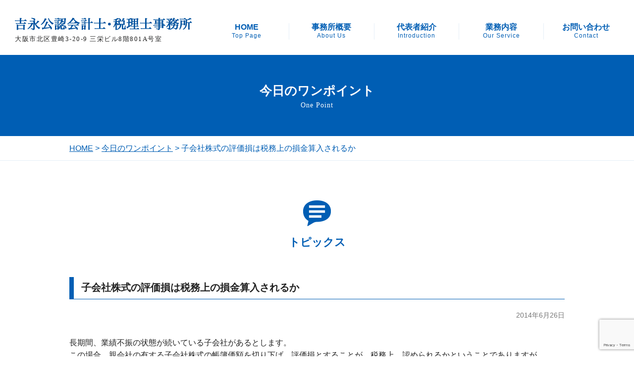

--- FILE ---
content_type: text/html; charset=UTF-8
request_url: https://www.yoshinaga-cpa.com/one_point/330.html
body_size: 7972
content:
<!doctype html>
<html lang="ja">
<head>
<meta charset="UTF-8">
<meta name="viewport" content="width=device-width; initial-scale=1.0; maximum-scale=1.0; user-scalable=0;">
<script src="https://ajax.googleapis.com/ajax/libs/jquery/1.12.4/jquery.min.js"></script>
<script src="/jquery.multirollover.js"></script>
<link rel="stylesheet" type="text/css" href="/reset.css">
<link rel="stylesheet" href="/sp.css" type="text/css" media="screen and (max-width: 640px)">
<link rel="stylesheet" href="/index.css" type="text/css" media="screen and (min-width: 641px)">

<script>
    $(document).ready(function() {
        $('.hover').multirollover();
    });
</script>

<title>子会社株式の評価損は税務上の損金算入されるか ｜ 大阪の吉永公認会計士・税理士事務所-起業支援・事業承継・株式上場</title>
<meta name='robots' content='max-image-preview:large' />
	<style>img:is([sizes="auto" i], [sizes^="auto," i]) { contain-intrinsic-size: 3000px 1500px }</style>
	<link rel="alternate" type="application/rss+xml" title="大阪の吉永公認会計士・税理士事務所-起業支援・事業承継・株式上場 &raquo; 子会社株式の評価損は税務上の損金算入されるか のコメントのフィード" href="https://www.yoshinaga-cpa.com/one_point/330.html/feed" />
<script type="text/javascript">
/* <![CDATA[ */
window._wpemojiSettings = {"baseUrl":"https:\/\/s.w.org\/images\/core\/emoji\/15.0.3\/72x72\/","ext":".png","svgUrl":"https:\/\/s.w.org\/images\/core\/emoji\/15.0.3\/svg\/","svgExt":".svg","source":{"concatemoji":"https:\/\/www.yoshinaga-cpa.com\/wp\/wp-includes\/js\/wp-emoji-release.min.js?ver=6.7.4"}};
/*! This file is auto-generated */
!function(i,n){var o,s,e;function c(e){try{var t={supportTests:e,timestamp:(new Date).valueOf()};sessionStorage.setItem(o,JSON.stringify(t))}catch(e){}}function p(e,t,n){e.clearRect(0,0,e.canvas.width,e.canvas.height),e.fillText(t,0,0);var t=new Uint32Array(e.getImageData(0,0,e.canvas.width,e.canvas.height).data),r=(e.clearRect(0,0,e.canvas.width,e.canvas.height),e.fillText(n,0,0),new Uint32Array(e.getImageData(0,0,e.canvas.width,e.canvas.height).data));return t.every(function(e,t){return e===r[t]})}function u(e,t,n){switch(t){case"flag":return n(e,"\ud83c\udff3\ufe0f\u200d\u26a7\ufe0f","\ud83c\udff3\ufe0f\u200b\u26a7\ufe0f")?!1:!n(e,"\ud83c\uddfa\ud83c\uddf3","\ud83c\uddfa\u200b\ud83c\uddf3")&&!n(e,"\ud83c\udff4\udb40\udc67\udb40\udc62\udb40\udc65\udb40\udc6e\udb40\udc67\udb40\udc7f","\ud83c\udff4\u200b\udb40\udc67\u200b\udb40\udc62\u200b\udb40\udc65\u200b\udb40\udc6e\u200b\udb40\udc67\u200b\udb40\udc7f");case"emoji":return!n(e,"\ud83d\udc26\u200d\u2b1b","\ud83d\udc26\u200b\u2b1b")}return!1}function f(e,t,n){var r="undefined"!=typeof WorkerGlobalScope&&self instanceof WorkerGlobalScope?new OffscreenCanvas(300,150):i.createElement("canvas"),a=r.getContext("2d",{willReadFrequently:!0}),o=(a.textBaseline="top",a.font="600 32px Arial",{});return e.forEach(function(e){o[e]=t(a,e,n)}),o}function t(e){var t=i.createElement("script");t.src=e,t.defer=!0,i.head.appendChild(t)}"undefined"!=typeof Promise&&(o="wpEmojiSettingsSupports",s=["flag","emoji"],n.supports={everything:!0,everythingExceptFlag:!0},e=new Promise(function(e){i.addEventListener("DOMContentLoaded",e,{once:!0})}),new Promise(function(t){var n=function(){try{var e=JSON.parse(sessionStorage.getItem(o));if("object"==typeof e&&"number"==typeof e.timestamp&&(new Date).valueOf()<e.timestamp+604800&&"object"==typeof e.supportTests)return e.supportTests}catch(e){}return null}();if(!n){if("undefined"!=typeof Worker&&"undefined"!=typeof OffscreenCanvas&&"undefined"!=typeof URL&&URL.createObjectURL&&"undefined"!=typeof Blob)try{var e="postMessage("+f.toString()+"("+[JSON.stringify(s),u.toString(),p.toString()].join(",")+"));",r=new Blob([e],{type:"text/javascript"}),a=new Worker(URL.createObjectURL(r),{name:"wpTestEmojiSupports"});return void(a.onmessage=function(e){c(n=e.data),a.terminate(),t(n)})}catch(e){}c(n=f(s,u,p))}t(n)}).then(function(e){for(var t in e)n.supports[t]=e[t],n.supports.everything=n.supports.everything&&n.supports[t],"flag"!==t&&(n.supports.everythingExceptFlag=n.supports.everythingExceptFlag&&n.supports[t]);n.supports.everythingExceptFlag=n.supports.everythingExceptFlag&&!n.supports.flag,n.DOMReady=!1,n.readyCallback=function(){n.DOMReady=!0}}).then(function(){return e}).then(function(){var e;n.supports.everything||(n.readyCallback(),(e=n.source||{}).concatemoji?t(e.concatemoji):e.wpemoji&&e.twemoji&&(t(e.twemoji),t(e.wpemoji)))}))}((window,document),window._wpemojiSettings);
/* ]]> */
</script>
<style id='wp-emoji-styles-inline-css' type='text/css'>

	img.wp-smiley, img.emoji {
		display: inline !important;
		border: none !important;
		box-shadow: none !important;
		height: 1em !important;
		width: 1em !important;
		margin: 0 0.07em !important;
		vertical-align: -0.1em !important;
		background: none !important;
		padding: 0 !important;
	}
</style>
<link rel='stylesheet' id='wp-block-library-css' href='https://www.yoshinaga-cpa.com/wp/wp-includes/css/dist/block-library/style.min.css?ver=6.7.4' type='text/css' media='all' />
<style id='classic-theme-styles-inline-css' type='text/css'>
/*! This file is auto-generated */
.wp-block-button__link{color:#fff;background-color:#32373c;border-radius:9999px;box-shadow:none;text-decoration:none;padding:calc(.667em + 2px) calc(1.333em + 2px);font-size:1.125em}.wp-block-file__button{background:#32373c;color:#fff;text-decoration:none}
</style>
<style id='global-styles-inline-css' type='text/css'>
:root{--wp--preset--aspect-ratio--square: 1;--wp--preset--aspect-ratio--4-3: 4/3;--wp--preset--aspect-ratio--3-4: 3/4;--wp--preset--aspect-ratio--3-2: 3/2;--wp--preset--aspect-ratio--2-3: 2/3;--wp--preset--aspect-ratio--16-9: 16/9;--wp--preset--aspect-ratio--9-16: 9/16;--wp--preset--color--black: #000000;--wp--preset--color--cyan-bluish-gray: #abb8c3;--wp--preset--color--white: #ffffff;--wp--preset--color--pale-pink: #f78da7;--wp--preset--color--vivid-red: #cf2e2e;--wp--preset--color--luminous-vivid-orange: #ff6900;--wp--preset--color--luminous-vivid-amber: #fcb900;--wp--preset--color--light-green-cyan: #7bdcb5;--wp--preset--color--vivid-green-cyan: #00d084;--wp--preset--color--pale-cyan-blue: #8ed1fc;--wp--preset--color--vivid-cyan-blue: #0693e3;--wp--preset--color--vivid-purple: #9b51e0;--wp--preset--gradient--vivid-cyan-blue-to-vivid-purple: linear-gradient(135deg,rgba(6,147,227,1) 0%,rgb(155,81,224) 100%);--wp--preset--gradient--light-green-cyan-to-vivid-green-cyan: linear-gradient(135deg,rgb(122,220,180) 0%,rgb(0,208,130) 100%);--wp--preset--gradient--luminous-vivid-amber-to-luminous-vivid-orange: linear-gradient(135deg,rgba(252,185,0,1) 0%,rgba(255,105,0,1) 100%);--wp--preset--gradient--luminous-vivid-orange-to-vivid-red: linear-gradient(135deg,rgba(255,105,0,1) 0%,rgb(207,46,46) 100%);--wp--preset--gradient--very-light-gray-to-cyan-bluish-gray: linear-gradient(135deg,rgb(238,238,238) 0%,rgb(169,184,195) 100%);--wp--preset--gradient--cool-to-warm-spectrum: linear-gradient(135deg,rgb(74,234,220) 0%,rgb(151,120,209) 20%,rgb(207,42,186) 40%,rgb(238,44,130) 60%,rgb(251,105,98) 80%,rgb(254,248,76) 100%);--wp--preset--gradient--blush-light-purple: linear-gradient(135deg,rgb(255,206,236) 0%,rgb(152,150,240) 100%);--wp--preset--gradient--blush-bordeaux: linear-gradient(135deg,rgb(254,205,165) 0%,rgb(254,45,45) 50%,rgb(107,0,62) 100%);--wp--preset--gradient--luminous-dusk: linear-gradient(135deg,rgb(255,203,112) 0%,rgb(199,81,192) 50%,rgb(65,88,208) 100%);--wp--preset--gradient--pale-ocean: linear-gradient(135deg,rgb(255,245,203) 0%,rgb(182,227,212) 50%,rgb(51,167,181) 100%);--wp--preset--gradient--electric-grass: linear-gradient(135deg,rgb(202,248,128) 0%,rgb(113,206,126) 100%);--wp--preset--gradient--midnight: linear-gradient(135deg,rgb(2,3,129) 0%,rgb(40,116,252) 100%);--wp--preset--font-size--small: 13px;--wp--preset--font-size--medium: 20px;--wp--preset--font-size--large: 36px;--wp--preset--font-size--x-large: 42px;--wp--preset--spacing--20: 0.44rem;--wp--preset--spacing--30: 0.67rem;--wp--preset--spacing--40: 1rem;--wp--preset--spacing--50: 1.5rem;--wp--preset--spacing--60: 2.25rem;--wp--preset--spacing--70: 3.38rem;--wp--preset--spacing--80: 5.06rem;--wp--preset--shadow--natural: 6px 6px 9px rgba(0, 0, 0, 0.2);--wp--preset--shadow--deep: 12px 12px 50px rgba(0, 0, 0, 0.4);--wp--preset--shadow--sharp: 6px 6px 0px rgba(0, 0, 0, 0.2);--wp--preset--shadow--outlined: 6px 6px 0px -3px rgba(255, 255, 255, 1), 6px 6px rgba(0, 0, 0, 1);--wp--preset--shadow--crisp: 6px 6px 0px rgba(0, 0, 0, 1);}:where(.is-layout-flex){gap: 0.5em;}:where(.is-layout-grid){gap: 0.5em;}body .is-layout-flex{display: flex;}.is-layout-flex{flex-wrap: wrap;align-items: center;}.is-layout-flex > :is(*, div){margin: 0;}body .is-layout-grid{display: grid;}.is-layout-grid > :is(*, div){margin: 0;}:where(.wp-block-columns.is-layout-flex){gap: 2em;}:where(.wp-block-columns.is-layout-grid){gap: 2em;}:where(.wp-block-post-template.is-layout-flex){gap: 1.25em;}:where(.wp-block-post-template.is-layout-grid){gap: 1.25em;}.has-black-color{color: var(--wp--preset--color--black) !important;}.has-cyan-bluish-gray-color{color: var(--wp--preset--color--cyan-bluish-gray) !important;}.has-white-color{color: var(--wp--preset--color--white) !important;}.has-pale-pink-color{color: var(--wp--preset--color--pale-pink) !important;}.has-vivid-red-color{color: var(--wp--preset--color--vivid-red) !important;}.has-luminous-vivid-orange-color{color: var(--wp--preset--color--luminous-vivid-orange) !important;}.has-luminous-vivid-amber-color{color: var(--wp--preset--color--luminous-vivid-amber) !important;}.has-light-green-cyan-color{color: var(--wp--preset--color--light-green-cyan) !important;}.has-vivid-green-cyan-color{color: var(--wp--preset--color--vivid-green-cyan) !important;}.has-pale-cyan-blue-color{color: var(--wp--preset--color--pale-cyan-blue) !important;}.has-vivid-cyan-blue-color{color: var(--wp--preset--color--vivid-cyan-blue) !important;}.has-vivid-purple-color{color: var(--wp--preset--color--vivid-purple) !important;}.has-black-background-color{background-color: var(--wp--preset--color--black) !important;}.has-cyan-bluish-gray-background-color{background-color: var(--wp--preset--color--cyan-bluish-gray) !important;}.has-white-background-color{background-color: var(--wp--preset--color--white) !important;}.has-pale-pink-background-color{background-color: var(--wp--preset--color--pale-pink) !important;}.has-vivid-red-background-color{background-color: var(--wp--preset--color--vivid-red) !important;}.has-luminous-vivid-orange-background-color{background-color: var(--wp--preset--color--luminous-vivid-orange) !important;}.has-luminous-vivid-amber-background-color{background-color: var(--wp--preset--color--luminous-vivid-amber) !important;}.has-light-green-cyan-background-color{background-color: var(--wp--preset--color--light-green-cyan) !important;}.has-vivid-green-cyan-background-color{background-color: var(--wp--preset--color--vivid-green-cyan) !important;}.has-pale-cyan-blue-background-color{background-color: var(--wp--preset--color--pale-cyan-blue) !important;}.has-vivid-cyan-blue-background-color{background-color: var(--wp--preset--color--vivid-cyan-blue) !important;}.has-vivid-purple-background-color{background-color: var(--wp--preset--color--vivid-purple) !important;}.has-black-border-color{border-color: var(--wp--preset--color--black) !important;}.has-cyan-bluish-gray-border-color{border-color: var(--wp--preset--color--cyan-bluish-gray) !important;}.has-white-border-color{border-color: var(--wp--preset--color--white) !important;}.has-pale-pink-border-color{border-color: var(--wp--preset--color--pale-pink) !important;}.has-vivid-red-border-color{border-color: var(--wp--preset--color--vivid-red) !important;}.has-luminous-vivid-orange-border-color{border-color: var(--wp--preset--color--luminous-vivid-orange) !important;}.has-luminous-vivid-amber-border-color{border-color: var(--wp--preset--color--luminous-vivid-amber) !important;}.has-light-green-cyan-border-color{border-color: var(--wp--preset--color--light-green-cyan) !important;}.has-vivid-green-cyan-border-color{border-color: var(--wp--preset--color--vivid-green-cyan) !important;}.has-pale-cyan-blue-border-color{border-color: var(--wp--preset--color--pale-cyan-blue) !important;}.has-vivid-cyan-blue-border-color{border-color: var(--wp--preset--color--vivid-cyan-blue) !important;}.has-vivid-purple-border-color{border-color: var(--wp--preset--color--vivid-purple) !important;}.has-vivid-cyan-blue-to-vivid-purple-gradient-background{background: var(--wp--preset--gradient--vivid-cyan-blue-to-vivid-purple) !important;}.has-light-green-cyan-to-vivid-green-cyan-gradient-background{background: var(--wp--preset--gradient--light-green-cyan-to-vivid-green-cyan) !important;}.has-luminous-vivid-amber-to-luminous-vivid-orange-gradient-background{background: var(--wp--preset--gradient--luminous-vivid-amber-to-luminous-vivid-orange) !important;}.has-luminous-vivid-orange-to-vivid-red-gradient-background{background: var(--wp--preset--gradient--luminous-vivid-orange-to-vivid-red) !important;}.has-very-light-gray-to-cyan-bluish-gray-gradient-background{background: var(--wp--preset--gradient--very-light-gray-to-cyan-bluish-gray) !important;}.has-cool-to-warm-spectrum-gradient-background{background: var(--wp--preset--gradient--cool-to-warm-spectrum) !important;}.has-blush-light-purple-gradient-background{background: var(--wp--preset--gradient--blush-light-purple) !important;}.has-blush-bordeaux-gradient-background{background: var(--wp--preset--gradient--blush-bordeaux) !important;}.has-luminous-dusk-gradient-background{background: var(--wp--preset--gradient--luminous-dusk) !important;}.has-pale-ocean-gradient-background{background: var(--wp--preset--gradient--pale-ocean) !important;}.has-electric-grass-gradient-background{background: var(--wp--preset--gradient--electric-grass) !important;}.has-midnight-gradient-background{background: var(--wp--preset--gradient--midnight) !important;}.has-small-font-size{font-size: var(--wp--preset--font-size--small) !important;}.has-medium-font-size{font-size: var(--wp--preset--font-size--medium) !important;}.has-large-font-size{font-size: var(--wp--preset--font-size--large) !important;}.has-x-large-font-size{font-size: var(--wp--preset--font-size--x-large) !important;}
:where(.wp-block-post-template.is-layout-flex){gap: 1.25em;}:where(.wp-block-post-template.is-layout-grid){gap: 1.25em;}
:where(.wp-block-columns.is-layout-flex){gap: 2em;}:where(.wp-block-columns.is-layout-grid){gap: 2em;}
:root :where(.wp-block-pullquote){font-size: 1.5em;line-height: 1.6;}
</style>
<link rel="https://api.w.org/" href="https://www.yoshinaga-cpa.com/wp-json/" /><link rel="alternate" title="JSON" type="application/json" href="https://www.yoshinaga-cpa.com/wp-json/wp/v2/posts/330" /><link rel="EditURI" type="application/rsd+xml" title="RSD" href="https://www.yoshinaga-cpa.com/wp/xmlrpc.php?rsd" />
<meta name="generator" content="WordPress 6.7.4" />
<link rel="canonical" href="https://www.yoshinaga-cpa.com/one_point/330.html" />
<link rel='shortlink' href='https://www.yoshinaga-cpa.com/?p=330' />
<link rel="alternate" title="oEmbed (JSON)" type="application/json+oembed" href="https://www.yoshinaga-cpa.com/wp-json/oembed/1.0/embed?url=https%3A%2F%2Fwww.yoshinaga-cpa.com%2Fone_point%2F330.html" />
<link rel="alternate" title="oEmbed (XML)" type="text/xml+oembed" href="https://www.yoshinaga-cpa.com/wp-json/oembed/1.0/embed?url=https%3A%2F%2Fwww.yoshinaga-cpa.com%2Fone_point%2F330.html&#038;format=xml" />
</head>

<body id="one_point">
<header id="GlobalHeader">
<div class="inner cf">
<h1 class="logo"><a href="/"><img src="/images/header_logo.gif" height="67" width="383" alt="吉永公認会計士・税理士事務所
"></a><br /><span class="head_add">大阪市北区豊崎3-20-9 三栄ビル8階801A号室</span></h1>

<div class="global-navi cf">
	<div class="list"><a href="/" class="gnavi">HOME<br><span class="ruby">Top Page</span></a></div>
	<div class="list"><a href="/about_us.html" class="gnavi">事務所概要<br /><span class="ruby">About Us</span></a></div>
	<div class="list"><a href="/introduction.html" class="gnavi">代表者紹介<br /><span class="ruby">Introduction</span></a></div>
	<div class="list"><a href="/our_service.html" class="gnavi">業務内容<br /><span class="ruby">Our Service</span></a></div>
	<div class="list"><a href="/contact" class="gnavi">お問い合わせ<br /><span class="ruby">Contact</span></a></div>
<!-- #global-navi // --></div>
<!-- .inner // --></div>
<!-- #GlobalHeader // --></header>

<header id="top-head">
    <div class="inner">
        <div id="mobile-head">
            <h1 class="logo"><a href="/"><img src="/images/logo_sp.gif" alt="吉永公認会計士・税理士事務所" width="259" height="20"/></a><br />大阪市北区豊崎3-20-9 三栄ビル8階801A号室</h1>
        </div>
    </div>
</header>


<div id="main_bg"></div>

<div class="subpage_mainVisual">
		<h2 class="introduction_tit">
			今日のワンポイント<br />
			<span class="ruby">One Point</span>
		</h2>
  <!-- .subpage_mainVisual //--></div>

<div class="pankuzuouter"><div class="pankuzu">
        <a href="/">HOME</a>&nbsp;&gt;&nbsp;<a href="/one_point">今日のワンポイント</a>&nbsp;&gt;&nbsp;子会社株式の評価損は税務上の損金算入されるか</div></div>

<section>
	<div class="one_point_section01">
    	<h3 class="h3_pc"><img src="/images/one_point_icon_01.png" width="84" height="52" alt=""/><br />トピックス</h3>
    	<h3 class="h3_sp"><img src="/images/one_point_icon_01_sp.png" width="68" height="43" alt=""/><br />トピックス</h3>

     
<!-------------------------------------------------------------------------------------------------------------->

        <div class="one_point_txt01">
        	<h4 class="one_point_h4">子会社株式の評価損は税務上の損金算入されるか</h4>
            <div class="date">2014年6月26日</div>
            
<p><undefined:p>長期間、業績不振の状態が続いている子会社があるとします。<br /><undefined:br></undefined:br>この場合、親会社の有する子会社株式の帳簿価額を切り下げ、評価損とすることが、税務上、認められるかということでありますが。</undefined:p></p>
<p><undefined:p>結論からいえば、<undefined:span style="color: #3366ff;">子会社株式の評価損は税務上なかなか認められないのが実情</undefined:span>であります。</undefined:p> <br /><undefined:p>業績好転の見込みのない債務超過会社であっても、例えば、親会社が高収益事業をその子会社に移管すれば再建が可能となるように、親会社次第で再建可能と判断されるところがあります。<br /><undefined:br></undefined:br>一方、<undefined:span style="color: #3366ff;">子会社株式の評価損の損金計上が認められるためには、子会社株式の価額が、そのときの帳簿価額のおおむね５０％相当額を下回ることだけではなく、近い将来その価額の回復が見込まれないことが要件とされています。<undefined:br></undefined:br>子会社の場合、その再建が親会社次第であることから、この後段の要件が明確になっていないとしてその評価損の損金算入がなかなか認められないのが実情であります</undefined:span>。</undefined:p></p>
<p><undefined:p>皆様、いかがでしょうか。疑問点、具体的にどのようになるのか等のご質問については、お気軽に当事務所まで、お問い合わせください。ご相談させていただきます。</undefined:p></p>
<p><a href="/"><span style="color: #339966;">税務、会計のことのみならず、経営全体の相談ができる大阪の吉永公認会計士・税理士事務所</span></a><span style="color: #339966;">まで</span></p>
<p><a href="/html/contents.html"><span style="color: #339966;">子会社株式に関する税務、会計のことについては、吉永公認会計士・税理士事務所のサービス</span></a><span style="color: #339966;">にお任せください。</span></p>

        
        <!-- .one_point_txt01// --></div>
 
 
 <!-------------------------------------------------------------------------------------------------------------->
    
    
    <!-- .one_point_section01// --></div>
</section>




<footer class="margintop0">
	<div id="footer">
    	<nav><ul class="cf">
        <li><a href="/">HOME</a></li>
        <li><a href="/about_us.html">事務所概要</a></li>
        <li><a href="/introduction.html">代表者紹介</a></li>
        <li><a href="/our_service.html">業務内容</a></li>
        <li><a href="/starting_a_business.html">起業</a></li>
        <li><a href="/succession_business.html">事業承継</a></li>
        <li><a href="/ipo.html">株式上場</a></li><br />
        <li><a href="/one_point">今日のワンポイント</a></li>
        <li><a href="/contact">お問い合わせ</a></li>
        <li><a href="/policy.html">個人情報保護方針</a></li>
        <li><a href="/pdf/guideline.pdf" target="_blank">中小M&Aガイドライン遵守宣言</a></li>
        </ul></nav>
        
        <div class="footer_logo"><a href="/">吉永公認会計士・税理士事務所</a></div>
        <div>
        <div class="footer_add">大阪市北区豊崎3-20-9 三栄ビル8階801A号室</div>
        <div class="footer_tel">TEL：06-6131-5893</div>
        <div class="footer_fax">FAX：06-6131-5894</div>
        </div>
        
        <small><span class="copy_m">&copy;</span> 吉永公認会計士・税理士事務所</small>
    
    <!-- #footer // --></div>
</footer>

<div class="footer_nav">
<div class="footer_nav_inner cf">
<div class="footer_nav01"><a href="/"><img src="/images/footer_navicon01.png" alt="" width="51" height="30"/></a></div>
<div class="footer_nav02"><a href="/contact.html"><img src="/images/footer_navicon02.png" alt="" width="51" height="30"/></a></div>
<!-- スライドメニュー部分-->
<nav id="slide_menu">
    <ul>
        <li><a href="/">HOME</a></li>
        <li><a href="/about_us.html">事務所概要</a></li>
        <li><a href="/introduction.html">代表者紹介</a></li>
        <li><a href="/our_service.html">業務内容</a></li>
        <li><a href="/starting_a_business.html">起業</a></li>
        <li><a href="/succession_business.html">事業承継</a></li>
        <li><a href="/ipo.html">株式上場</a></li>
        <li><a href="/one_point">今日のワンポイント</a></li>
        <li><a href="/contact">お問い合わせ</a></li>
        <li><a href="/policy.html">個人情報保護方針</a></li>
        <li><a href="/pdf/guideline.pdf" target="_blank">中小M&Aガイドライン遵守宣言</a></li>
    </ul>
</nav>
<!--メニューを出すボタン-->
<button id="button" class="footer_nav03"><i class="fa fa-bars"></i><img src="/images/footer_navicon03.png" alt="" width="51" height="30"/></button>
</div>
</div>

<script>
$(function(){
var menu = $('#slide_menu'),
    menuBtn = $('#button'),
    body = $(document.body),
    // .layer もオブジェクト化
    layer = $('.layer'),
    menuWidth = menu.outerWidth();
    
    menuBtn.on('click', function(){
    body.toggleClass('open');
        if(body.hasClass('open')){
            // css で非表示にしていた .layer を表示
            $(".layer").show();
            body.animate({'left' : menuWidth }, 300);
            menu.animate({'left' : 0 }, 300);
        } else {
            // .layer を非表示
            $(".layer").hide();
            menu.animate({'left' : -menuWidth }, 300);
            body.animate({'left' : 0 }, 300);
        }
    });
    // .layer をクリック時にもメニューを閉じる
    layer.on('click', function(){
            menu.animate({'left' : -menuWidth }, 300);
            body.animate({'left' : 0 }, 300).removeClass('open');
            layer.hide();
    });
});

</script>

<script type="text/javascript" src="https://www.yoshinaga-cpa.com/wp/wp-includes/js/dist/hooks.min.js?ver=4d63a3d491d11ffd8ac6" id="wp-hooks-js"></script>
<script type="text/javascript" src="https://www.yoshinaga-cpa.com/wp/wp-includes/js/dist/i18n.min.js?ver=5e580eb46a90c2b997e6" id="wp-i18n-js"></script>
<script type="text/javascript" id="wp-i18n-js-after">
/* <![CDATA[ */
wp.i18n.setLocaleData( { 'text direction\u0004ltr': [ 'ltr' ] } );
/* ]]> */
</script>
<script type="text/javascript" src="https://www.yoshinaga-cpa.com/wp/wp-content/plugins/contact-form-7/includes/swv/js/index.js?ver=6.0.5" id="swv-js"></script>
<script type="text/javascript" id="contact-form-7-js-translations">
/* <![CDATA[ */
( function( domain, translations ) {
	var localeData = translations.locale_data[ domain ] || translations.locale_data.messages;
	localeData[""].domain = domain;
	wp.i18n.setLocaleData( localeData, domain );
} )( "contact-form-7", {"translation-revision-date":"2025-02-18 07:36:32+0000","generator":"GlotPress\/4.0.1","domain":"messages","locale_data":{"messages":{"":{"domain":"messages","plural-forms":"nplurals=1; plural=0;","lang":"ja_JP"},"This contact form is placed in the wrong place.":["\u3053\u306e\u30b3\u30f3\u30bf\u30af\u30c8\u30d5\u30a9\u30fc\u30e0\u306f\u9593\u9055\u3063\u305f\u4f4d\u7f6e\u306b\u7f6e\u304b\u308c\u3066\u3044\u307e\u3059\u3002"],"Error:":["\u30a8\u30e9\u30fc:"]}},"comment":{"reference":"includes\/js\/index.js"}} );
/* ]]> */
</script>
<script type="text/javascript" id="contact-form-7-js-before">
/* <![CDATA[ */
var wpcf7 = {
    "api": {
        "root": "https:\/\/www.yoshinaga-cpa.com\/wp-json\/",
        "namespace": "contact-form-7\/v1"
    }
};
/* ]]> */
</script>
<script type="text/javascript" src="https://www.yoshinaga-cpa.com/wp/wp-content/plugins/contact-form-7/includes/js/index.js?ver=6.0.5" id="contact-form-7-js"></script>
<script type="text/javascript" src="https://www.google.com/recaptcha/api.js?render=6LfH8zUeAAAAAPdDi40EscuF3waBNFW0AB2Mtzl0&amp;ver=3.0" id="google-recaptcha-js"></script>
<script type="text/javascript" src="https://www.yoshinaga-cpa.com/wp/wp-includes/js/dist/vendor/wp-polyfill.min.js?ver=3.15.0" id="wp-polyfill-js"></script>
<script type="text/javascript" id="wpcf7-recaptcha-js-before">
/* <![CDATA[ */
var wpcf7_recaptcha = {
    "sitekey": "6LfH8zUeAAAAAPdDi40EscuF3waBNFW0AB2Mtzl0",
    "actions": {
        "homepage": "homepage",
        "contactform": "contactform"
    }
};
/* ]]> */
</script>
<script type="text/javascript" src="https://www.yoshinaga-cpa.com/wp/wp-content/plugins/contact-form-7/modules/recaptcha/index.js?ver=6.0.5" id="wpcf7-recaptcha-js"></script>
</body>
</html>


--- FILE ---
content_type: text/html; charset=utf-8
request_url: https://www.google.com/recaptcha/api2/anchor?ar=1&k=6LfH8zUeAAAAAPdDi40EscuF3waBNFW0AB2Mtzl0&co=aHR0cHM6Ly93d3cueW9zaGluYWdhLWNwYS5jb206NDQz&hl=en&v=PoyoqOPhxBO7pBk68S4YbpHZ&size=invisible&anchor-ms=20000&execute-ms=30000&cb=hag78jv3rgix
body_size: 48764
content:
<!DOCTYPE HTML><html dir="ltr" lang="en"><head><meta http-equiv="Content-Type" content="text/html; charset=UTF-8">
<meta http-equiv="X-UA-Compatible" content="IE=edge">
<title>reCAPTCHA</title>
<style type="text/css">
/* cyrillic-ext */
@font-face {
  font-family: 'Roboto';
  font-style: normal;
  font-weight: 400;
  font-stretch: 100%;
  src: url(//fonts.gstatic.com/s/roboto/v48/KFO7CnqEu92Fr1ME7kSn66aGLdTylUAMa3GUBHMdazTgWw.woff2) format('woff2');
  unicode-range: U+0460-052F, U+1C80-1C8A, U+20B4, U+2DE0-2DFF, U+A640-A69F, U+FE2E-FE2F;
}
/* cyrillic */
@font-face {
  font-family: 'Roboto';
  font-style: normal;
  font-weight: 400;
  font-stretch: 100%;
  src: url(//fonts.gstatic.com/s/roboto/v48/KFO7CnqEu92Fr1ME7kSn66aGLdTylUAMa3iUBHMdazTgWw.woff2) format('woff2');
  unicode-range: U+0301, U+0400-045F, U+0490-0491, U+04B0-04B1, U+2116;
}
/* greek-ext */
@font-face {
  font-family: 'Roboto';
  font-style: normal;
  font-weight: 400;
  font-stretch: 100%;
  src: url(//fonts.gstatic.com/s/roboto/v48/KFO7CnqEu92Fr1ME7kSn66aGLdTylUAMa3CUBHMdazTgWw.woff2) format('woff2');
  unicode-range: U+1F00-1FFF;
}
/* greek */
@font-face {
  font-family: 'Roboto';
  font-style: normal;
  font-weight: 400;
  font-stretch: 100%;
  src: url(//fonts.gstatic.com/s/roboto/v48/KFO7CnqEu92Fr1ME7kSn66aGLdTylUAMa3-UBHMdazTgWw.woff2) format('woff2');
  unicode-range: U+0370-0377, U+037A-037F, U+0384-038A, U+038C, U+038E-03A1, U+03A3-03FF;
}
/* math */
@font-face {
  font-family: 'Roboto';
  font-style: normal;
  font-weight: 400;
  font-stretch: 100%;
  src: url(//fonts.gstatic.com/s/roboto/v48/KFO7CnqEu92Fr1ME7kSn66aGLdTylUAMawCUBHMdazTgWw.woff2) format('woff2');
  unicode-range: U+0302-0303, U+0305, U+0307-0308, U+0310, U+0312, U+0315, U+031A, U+0326-0327, U+032C, U+032F-0330, U+0332-0333, U+0338, U+033A, U+0346, U+034D, U+0391-03A1, U+03A3-03A9, U+03B1-03C9, U+03D1, U+03D5-03D6, U+03F0-03F1, U+03F4-03F5, U+2016-2017, U+2034-2038, U+203C, U+2040, U+2043, U+2047, U+2050, U+2057, U+205F, U+2070-2071, U+2074-208E, U+2090-209C, U+20D0-20DC, U+20E1, U+20E5-20EF, U+2100-2112, U+2114-2115, U+2117-2121, U+2123-214F, U+2190, U+2192, U+2194-21AE, U+21B0-21E5, U+21F1-21F2, U+21F4-2211, U+2213-2214, U+2216-22FF, U+2308-230B, U+2310, U+2319, U+231C-2321, U+2336-237A, U+237C, U+2395, U+239B-23B7, U+23D0, U+23DC-23E1, U+2474-2475, U+25AF, U+25B3, U+25B7, U+25BD, U+25C1, U+25CA, U+25CC, U+25FB, U+266D-266F, U+27C0-27FF, U+2900-2AFF, U+2B0E-2B11, U+2B30-2B4C, U+2BFE, U+3030, U+FF5B, U+FF5D, U+1D400-1D7FF, U+1EE00-1EEFF;
}
/* symbols */
@font-face {
  font-family: 'Roboto';
  font-style: normal;
  font-weight: 400;
  font-stretch: 100%;
  src: url(//fonts.gstatic.com/s/roboto/v48/KFO7CnqEu92Fr1ME7kSn66aGLdTylUAMaxKUBHMdazTgWw.woff2) format('woff2');
  unicode-range: U+0001-000C, U+000E-001F, U+007F-009F, U+20DD-20E0, U+20E2-20E4, U+2150-218F, U+2190, U+2192, U+2194-2199, U+21AF, U+21E6-21F0, U+21F3, U+2218-2219, U+2299, U+22C4-22C6, U+2300-243F, U+2440-244A, U+2460-24FF, U+25A0-27BF, U+2800-28FF, U+2921-2922, U+2981, U+29BF, U+29EB, U+2B00-2BFF, U+4DC0-4DFF, U+FFF9-FFFB, U+10140-1018E, U+10190-1019C, U+101A0, U+101D0-101FD, U+102E0-102FB, U+10E60-10E7E, U+1D2C0-1D2D3, U+1D2E0-1D37F, U+1F000-1F0FF, U+1F100-1F1AD, U+1F1E6-1F1FF, U+1F30D-1F30F, U+1F315, U+1F31C, U+1F31E, U+1F320-1F32C, U+1F336, U+1F378, U+1F37D, U+1F382, U+1F393-1F39F, U+1F3A7-1F3A8, U+1F3AC-1F3AF, U+1F3C2, U+1F3C4-1F3C6, U+1F3CA-1F3CE, U+1F3D4-1F3E0, U+1F3ED, U+1F3F1-1F3F3, U+1F3F5-1F3F7, U+1F408, U+1F415, U+1F41F, U+1F426, U+1F43F, U+1F441-1F442, U+1F444, U+1F446-1F449, U+1F44C-1F44E, U+1F453, U+1F46A, U+1F47D, U+1F4A3, U+1F4B0, U+1F4B3, U+1F4B9, U+1F4BB, U+1F4BF, U+1F4C8-1F4CB, U+1F4D6, U+1F4DA, U+1F4DF, U+1F4E3-1F4E6, U+1F4EA-1F4ED, U+1F4F7, U+1F4F9-1F4FB, U+1F4FD-1F4FE, U+1F503, U+1F507-1F50B, U+1F50D, U+1F512-1F513, U+1F53E-1F54A, U+1F54F-1F5FA, U+1F610, U+1F650-1F67F, U+1F687, U+1F68D, U+1F691, U+1F694, U+1F698, U+1F6AD, U+1F6B2, U+1F6B9-1F6BA, U+1F6BC, U+1F6C6-1F6CF, U+1F6D3-1F6D7, U+1F6E0-1F6EA, U+1F6F0-1F6F3, U+1F6F7-1F6FC, U+1F700-1F7FF, U+1F800-1F80B, U+1F810-1F847, U+1F850-1F859, U+1F860-1F887, U+1F890-1F8AD, U+1F8B0-1F8BB, U+1F8C0-1F8C1, U+1F900-1F90B, U+1F93B, U+1F946, U+1F984, U+1F996, U+1F9E9, U+1FA00-1FA6F, U+1FA70-1FA7C, U+1FA80-1FA89, U+1FA8F-1FAC6, U+1FACE-1FADC, U+1FADF-1FAE9, U+1FAF0-1FAF8, U+1FB00-1FBFF;
}
/* vietnamese */
@font-face {
  font-family: 'Roboto';
  font-style: normal;
  font-weight: 400;
  font-stretch: 100%;
  src: url(//fonts.gstatic.com/s/roboto/v48/KFO7CnqEu92Fr1ME7kSn66aGLdTylUAMa3OUBHMdazTgWw.woff2) format('woff2');
  unicode-range: U+0102-0103, U+0110-0111, U+0128-0129, U+0168-0169, U+01A0-01A1, U+01AF-01B0, U+0300-0301, U+0303-0304, U+0308-0309, U+0323, U+0329, U+1EA0-1EF9, U+20AB;
}
/* latin-ext */
@font-face {
  font-family: 'Roboto';
  font-style: normal;
  font-weight: 400;
  font-stretch: 100%;
  src: url(//fonts.gstatic.com/s/roboto/v48/KFO7CnqEu92Fr1ME7kSn66aGLdTylUAMa3KUBHMdazTgWw.woff2) format('woff2');
  unicode-range: U+0100-02BA, U+02BD-02C5, U+02C7-02CC, U+02CE-02D7, U+02DD-02FF, U+0304, U+0308, U+0329, U+1D00-1DBF, U+1E00-1E9F, U+1EF2-1EFF, U+2020, U+20A0-20AB, U+20AD-20C0, U+2113, U+2C60-2C7F, U+A720-A7FF;
}
/* latin */
@font-face {
  font-family: 'Roboto';
  font-style: normal;
  font-weight: 400;
  font-stretch: 100%;
  src: url(//fonts.gstatic.com/s/roboto/v48/KFO7CnqEu92Fr1ME7kSn66aGLdTylUAMa3yUBHMdazQ.woff2) format('woff2');
  unicode-range: U+0000-00FF, U+0131, U+0152-0153, U+02BB-02BC, U+02C6, U+02DA, U+02DC, U+0304, U+0308, U+0329, U+2000-206F, U+20AC, U+2122, U+2191, U+2193, U+2212, U+2215, U+FEFF, U+FFFD;
}
/* cyrillic-ext */
@font-face {
  font-family: 'Roboto';
  font-style: normal;
  font-weight: 500;
  font-stretch: 100%;
  src: url(//fonts.gstatic.com/s/roboto/v48/KFO7CnqEu92Fr1ME7kSn66aGLdTylUAMa3GUBHMdazTgWw.woff2) format('woff2');
  unicode-range: U+0460-052F, U+1C80-1C8A, U+20B4, U+2DE0-2DFF, U+A640-A69F, U+FE2E-FE2F;
}
/* cyrillic */
@font-face {
  font-family: 'Roboto';
  font-style: normal;
  font-weight: 500;
  font-stretch: 100%;
  src: url(//fonts.gstatic.com/s/roboto/v48/KFO7CnqEu92Fr1ME7kSn66aGLdTylUAMa3iUBHMdazTgWw.woff2) format('woff2');
  unicode-range: U+0301, U+0400-045F, U+0490-0491, U+04B0-04B1, U+2116;
}
/* greek-ext */
@font-face {
  font-family: 'Roboto';
  font-style: normal;
  font-weight: 500;
  font-stretch: 100%;
  src: url(//fonts.gstatic.com/s/roboto/v48/KFO7CnqEu92Fr1ME7kSn66aGLdTylUAMa3CUBHMdazTgWw.woff2) format('woff2');
  unicode-range: U+1F00-1FFF;
}
/* greek */
@font-face {
  font-family: 'Roboto';
  font-style: normal;
  font-weight: 500;
  font-stretch: 100%;
  src: url(//fonts.gstatic.com/s/roboto/v48/KFO7CnqEu92Fr1ME7kSn66aGLdTylUAMa3-UBHMdazTgWw.woff2) format('woff2');
  unicode-range: U+0370-0377, U+037A-037F, U+0384-038A, U+038C, U+038E-03A1, U+03A3-03FF;
}
/* math */
@font-face {
  font-family: 'Roboto';
  font-style: normal;
  font-weight: 500;
  font-stretch: 100%;
  src: url(//fonts.gstatic.com/s/roboto/v48/KFO7CnqEu92Fr1ME7kSn66aGLdTylUAMawCUBHMdazTgWw.woff2) format('woff2');
  unicode-range: U+0302-0303, U+0305, U+0307-0308, U+0310, U+0312, U+0315, U+031A, U+0326-0327, U+032C, U+032F-0330, U+0332-0333, U+0338, U+033A, U+0346, U+034D, U+0391-03A1, U+03A3-03A9, U+03B1-03C9, U+03D1, U+03D5-03D6, U+03F0-03F1, U+03F4-03F5, U+2016-2017, U+2034-2038, U+203C, U+2040, U+2043, U+2047, U+2050, U+2057, U+205F, U+2070-2071, U+2074-208E, U+2090-209C, U+20D0-20DC, U+20E1, U+20E5-20EF, U+2100-2112, U+2114-2115, U+2117-2121, U+2123-214F, U+2190, U+2192, U+2194-21AE, U+21B0-21E5, U+21F1-21F2, U+21F4-2211, U+2213-2214, U+2216-22FF, U+2308-230B, U+2310, U+2319, U+231C-2321, U+2336-237A, U+237C, U+2395, U+239B-23B7, U+23D0, U+23DC-23E1, U+2474-2475, U+25AF, U+25B3, U+25B7, U+25BD, U+25C1, U+25CA, U+25CC, U+25FB, U+266D-266F, U+27C0-27FF, U+2900-2AFF, U+2B0E-2B11, U+2B30-2B4C, U+2BFE, U+3030, U+FF5B, U+FF5D, U+1D400-1D7FF, U+1EE00-1EEFF;
}
/* symbols */
@font-face {
  font-family: 'Roboto';
  font-style: normal;
  font-weight: 500;
  font-stretch: 100%;
  src: url(//fonts.gstatic.com/s/roboto/v48/KFO7CnqEu92Fr1ME7kSn66aGLdTylUAMaxKUBHMdazTgWw.woff2) format('woff2');
  unicode-range: U+0001-000C, U+000E-001F, U+007F-009F, U+20DD-20E0, U+20E2-20E4, U+2150-218F, U+2190, U+2192, U+2194-2199, U+21AF, U+21E6-21F0, U+21F3, U+2218-2219, U+2299, U+22C4-22C6, U+2300-243F, U+2440-244A, U+2460-24FF, U+25A0-27BF, U+2800-28FF, U+2921-2922, U+2981, U+29BF, U+29EB, U+2B00-2BFF, U+4DC0-4DFF, U+FFF9-FFFB, U+10140-1018E, U+10190-1019C, U+101A0, U+101D0-101FD, U+102E0-102FB, U+10E60-10E7E, U+1D2C0-1D2D3, U+1D2E0-1D37F, U+1F000-1F0FF, U+1F100-1F1AD, U+1F1E6-1F1FF, U+1F30D-1F30F, U+1F315, U+1F31C, U+1F31E, U+1F320-1F32C, U+1F336, U+1F378, U+1F37D, U+1F382, U+1F393-1F39F, U+1F3A7-1F3A8, U+1F3AC-1F3AF, U+1F3C2, U+1F3C4-1F3C6, U+1F3CA-1F3CE, U+1F3D4-1F3E0, U+1F3ED, U+1F3F1-1F3F3, U+1F3F5-1F3F7, U+1F408, U+1F415, U+1F41F, U+1F426, U+1F43F, U+1F441-1F442, U+1F444, U+1F446-1F449, U+1F44C-1F44E, U+1F453, U+1F46A, U+1F47D, U+1F4A3, U+1F4B0, U+1F4B3, U+1F4B9, U+1F4BB, U+1F4BF, U+1F4C8-1F4CB, U+1F4D6, U+1F4DA, U+1F4DF, U+1F4E3-1F4E6, U+1F4EA-1F4ED, U+1F4F7, U+1F4F9-1F4FB, U+1F4FD-1F4FE, U+1F503, U+1F507-1F50B, U+1F50D, U+1F512-1F513, U+1F53E-1F54A, U+1F54F-1F5FA, U+1F610, U+1F650-1F67F, U+1F687, U+1F68D, U+1F691, U+1F694, U+1F698, U+1F6AD, U+1F6B2, U+1F6B9-1F6BA, U+1F6BC, U+1F6C6-1F6CF, U+1F6D3-1F6D7, U+1F6E0-1F6EA, U+1F6F0-1F6F3, U+1F6F7-1F6FC, U+1F700-1F7FF, U+1F800-1F80B, U+1F810-1F847, U+1F850-1F859, U+1F860-1F887, U+1F890-1F8AD, U+1F8B0-1F8BB, U+1F8C0-1F8C1, U+1F900-1F90B, U+1F93B, U+1F946, U+1F984, U+1F996, U+1F9E9, U+1FA00-1FA6F, U+1FA70-1FA7C, U+1FA80-1FA89, U+1FA8F-1FAC6, U+1FACE-1FADC, U+1FADF-1FAE9, U+1FAF0-1FAF8, U+1FB00-1FBFF;
}
/* vietnamese */
@font-face {
  font-family: 'Roboto';
  font-style: normal;
  font-weight: 500;
  font-stretch: 100%;
  src: url(//fonts.gstatic.com/s/roboto/v48/KFO7CnqEu92Fr1ME7kSn66aGLdTylUAMa3OUBHMdazTgWw.woff2) format('woff2');
  unicode-range: U+0102-0103, U+0110-0111, U+0128-0129, U+0168-0169, U+01A0-01A1, U+01AF-01B0, U+0300-0301, U+0303-0304, U+0308-0309, U+0323, U+0329, U+1EA0-1EF9, U+20AB;
}
/* latin-ext */
@font-face {
  font-family: 'Roboto';
  font-style: normal;
  font-weight: 500;
  font-stretch: 100%;
  src: url(//fonts.gstatic.com/s/roboto/v48/KFO7CnqEu92Fr1ME7kSn66aGLdTylUAMa3KUBHMdazTgWw.woff2) format('woff2');
  unicode-range: U+0100-02BA, U+02BD-02C5, U+02C7-02CC, U+02CE-02D7, U+02DD-02FF, U+0304, U+0308, U+0329, U+1D00-1DBF, U+1E00-1E9F, U+1EF2-1EFF, U+2020, U+20A0-20AB, U+20AD-20C0, U+2113, U+2C60-2C7F, U+A720-A7FF;
}
/* latin */
@font-face {
  font-family: 'Roboto';
  font-style: normal;
  font-weight: 500;
  font-stretch: 100%;
  src: url(//fonts.gstatic.com/s/roboto/v48/KFO7CnqEu92Fr1ME7kSn66aGLdTylUAMa3yUBHMdazQ.woff2) format('woff2');
  unicode-range: U+0000-00FF, U+0131, U+0152-0153, U+02BB-02BC, U+02C6, U+02DA, U+02DC, U+0304, U+0308, U+0329, U+2000-206F, U+20AC, U+2122, U+2191, U+2193, U+2212, U+2215, U+FEFF, U+FFFD;
}
/* cyrillic-ext */
@font-face {
  font-family: 'Roboto';
  font-style: normal;
  font-weight: 900;
  font-stretch: 100%;
  src: url(//fonts.gstatic.com/s/roboto/v48/KFO7CnqEu92Fr1ME7kSn66aGLdTylUAMa3GUBHMdazTgWw.woff2) format('woff2');
  unicode-range: U+0460-052F, U+1C80-1C8A, U+20B4, U+2DE0-2DFF, U+A640-A69F, U+FE2E-FE2F;
}
/* cyrillic */
@font-face {
  font-family: 'Roboto';
  font-style: normal;
  font-weight: 900;
  font-stretch: 100%;
  src: url(//fonts.gstatic.com/s/roboto/v48/KFO7CnqEu92Fr1ME7kSn66aGLdTylUAMa3iUBHMdazTgWw.woff2) format('woff2');
  unicode-range: U+0301, U+0400-045F, U+0490-0491, U+04B0-04B1, U+2116;
}
/* greek-ext */
@font-face {
  font-family: 'Roboto';
  font-style: normal;
  font-weight: 900;
  font-stretch: 100%;
  src: url(//fonts.gstatic.com/s/roboto/v48/KFO7CnqEu92Fr1ME7kSn66aGLdTylUAMa3CUBHMdazTgWw.woff2) format('woff2');
  unicode-range: U+1F00-1FFF;
}
/* greek */
@font-face {
  font-family: 'Roboto';
  font-style: normal;
  font-weight: 900;
  font-stretch: 100%;
  src: url(//fonts.gstatic.com/s/roboto/v48/KFO7CnqEu92Fr1ME7kSn66aGLdTylUAMa3-UBHMdazTgWw.woff2) format('woff2');
  unicode-range: U+0370-0377, U+037A-037F, U+0384-038A, U+038C, U+038E-03A1, U+03A3-03FF;
}
/* math */
@font-face {
  font-family: 'Roboto';
  font-style: normal;
  font-weight: 900;
  font-stretch: 100%;
  src: url(//fonts.gstatic.com/s/roboto/v48/KFO7CnqEu92Fr1ME7kSn66aGLdTylUAMawCUBHMdazTgWw.woff2) format('woff2');
  unicode-range: U+0302-0303, U+0305, U+0307-0308, U+0310, U+0312, U+0315, U+031A, U+0326-0327, U+032C, U+032F-0330, U+0332-0333, U+0338, U+033A, U+0346, U+034D, U+0391-03A1, U+03A3-03A9, U+03B1-03C9, U+03D1, U+03D5-03D6, U+03F0-03F1, U+03F4-03F5, U+2016-2017, U+2034-2038, U+203C, U+2040, U+2043, U+2047, U+2050, U+2057, U+205F, U+2070-2071, U+2074-208E, U+2090-209C, U+20D0-20DC, U+20E1, U+20E5-20EF, U+2100-2112, U+2114-2115, U+2117-2121, U+2123-214F, U+2190, U+2192, U+2194-21AE, U+21B0-21E5, U+21F1-21F2, U+21F4-2211, U+2213-2214, U+2216-22FF, U+2308-230B, U+2310, U+2319, U+231C-2321, U+2336-237A, U+237C, U+2395, U+239B-23B7, U+23D0, U+23DC-23E1, U+2474-2475, U+25AF, U+25B3, U+25B7, U+25BD, U+25C1, U+25CA, U+25CC, U+25FB, U+266D-266F, U+27C0-27FF, U+2900-2AFF, U+2B0E-2B11, U+2B30-2B4C, U+2BFE, U+3030, U+FF5B, U+FF5D, U+1D400-1D7FF, U+1EE00-1EEFF;
}
/* symbols */
@font-face {
  font-family: 'Roboto';
  font-style: normal;
  font-weight: 900;
  font-stretch: 100%;
  src: url(//fonts.gstatic.com/s/roboto/v48/KFO7CnqEu92Fr1ME7kSn66aGLdTylUAMaxKUBHMdazTgWw.woff2) format('woff2');
  unicode-range: U+0001-000C, U+000E-001F, U+007F-009F, U+20DD-20E0, U+20E2-20E4, U+2150-218F, U+2190, U+2192, U+2194-2199, U+21AF, U+21E6-21F0, U+21F3, U+2218-2219, U+2299, U+22C4-22C6, U+2300-243F, U+2440-244A, U+2460-24FF, U+25A0-27BF, U+2800-28FF, U+2921-2922, U+2981, U+29BF, U+29EB, U+2B00-2BFF, U+4DC0-4DFF, U+FFF9-FFFB, U+10140-1018E, U+10190-1019C, U+101A0, U+101D0-101FD, U+102E0-102FB, U+10E60-10E7E, U+1D2C0-1D2D3, U+1D2E0-1D37F, U+1F000-1F0FF, U+1F100-1F1AD, U+1F1E6-1F1FF, U+1F30D-1F30F, U+1F315, U+1F31C, U+1F31E, U+1F320-1F32C, U+1F336, U+1F378, U+1F37D, U+1F382, U+1F393-1F39F, U+1F3A7-1F3A8, U+1F3AC-1F3AF, U+1F3C2, U+1F3C4-1F3C6, U+1F3CA-1F3CE, U+1F3D4-1F3E0, U+1F3ED, U+1F3F1-1F3F3, U+1F3F5-1F3F7, U+1F408, U+1F415, U+1F41F, U+1F426, U+1F43F, U+1F441-1F442, U+1F444, U+1F446-1F449, U+1F44C-1F44E, U+1F453, U+1F46A, U+1F47D, U+1F4A3, U+1F4B0, U+1F4B3, U+1F4B9, U+1F4BB, U+1F4BF, U+1F4C8-1F4CB, U+1F4D6, U+1F4DA, U+1F4DF, U+1F4E3-1F4E6, U+1F4EA-1F4ED, U+1F4F7, U+1F4F9-1F4FB, U+1F4FD-1F4FE, U+1F503, U+1F507-1F50B, U+1F50D, U+1F512-1F513, U+1F53E-1F54A, U+1F54F-1F5FA, U+1F610, U+1F650-1F67F, U+1F687, U+1F68D, U+1F691, U+1F694, U+1F698, U+1F6AD, U+1F6B2, U+1F6B9-1F6BA, U+1F6BC, U+1F6C6-1F6CF, U+1F6D3-1F6D7, U+1F6E0-1F6EA, U+1F6F0-1F6F3, U+1F6F7-1F6FC, U+1F700-1F7FF, U+1F800-1F80B, U+1F810-1F847, U+1F850-1F859, U+1F860-1F887, U+1F890-1F8AD, U+1F8B0-1F8BB, U+1F8C0-1F8C1, U+1F900-1F90B, U+1F93B, U+1F946, U+1F984, U+1F996, U+1F9E9, U+1FA00-1FA6F, U+1FA70-1FA7C, U+1FA80-1FA89, U+1FA8F-1FAC6, U+1FACE-1FADC, U+1FADF-1FAE9, U+1FAF0-1FAF8, U+1FB00-1FBFF;
}
/* vietnamese */
@font-face {
  font-family: 'Roboto';
  font-style: normal;
  font-weight: 900;
  font-stretch: 100%;
  src: url(//fonts.gstatic.com/s/roboto/v48/KFO7CnqEu92Fr1ME7kSn66aGLdTylUAMa3OUBHMdazTgWw.woff2) format('woff2');
  unicode-range: U+0102-0103, U+0110-0111, U+0128-0129, U+0168-0169, U+01A0-01A1, U+01AF-01B0, U+0300-0301, U+0303-0304, U+0308-0309, U+0323, U+0329, U+1EA0-1EF9, U+20AB;
}
/* latin-ext */
@font-face {
  font-family: 'Roboto';
  font-style: normal;
  font-weight: 900;
  font-stretch: 100%;
  src: url(//fonts.gstatic.com/s/roboto/v48/KFO7CnqEu92Fr1ME7kSn66aGLdTylUAMa3KUBHMdazTgWw.woff2) format('woff2');
  unicode-range: U+0100-02BA, U+02BD-02C5, U+02C7-02CC, U+02CE-02D7, U+02DD-02FF, U+0304, U+0308, U+0329, U+1D00-1DBF, U+1E00-1E9F, U+1EF2-1EFF, U+2020, U+20A0-20AB, U+20AD-20C0, U+2113, U+2C60-2C7F, U+A720-A7FF;
}
/* latin */
@font-face {
  font-family: 'Roboto';
  font-style: normal;
  font-weight: 900;
  font-stretch: 100%;
  src: url(//fonts.gstatic.com/s/roboto/v48/KFO7CnqEu92Fr1ME7kSn66aGLdTylUAMa3yUBHMdazQ.woff2) format('woff2');
  unicode-range: U+0000-00FF, U+0131, U+0152-0153, U+02BB-02BC, U+02C6, U+02DA, U+02DC, U+0304, U+0308, U+0329, U+2000-206F, U+20AC, U+2122, U+2191, U+2193, U+2212, U+2215, U+FEFF, U+FFFD;
}

</style>
<link rel="stylesheet" type="text/css" href="https://www.gstatic.com/recaptcha/releases/PoyoqOPhxBO7pBk68S4YbpHZ/styles__ltr.css">
<script nonce="UK3TpcA86CIk1yi5BOi_Yg" type="text/javascript">window['__recaptcha_api'] = 'https://www.google.com/recaptcha/api2/';</script>
<script type="text/javascript" src="https://www.gstatic.com/recaptcha/releases/PoyoqOPhxBO7pBk68S4YbpHZ/recaptcha__en.js" nonce="UK3TpcA86CIk1yi5BOi_Yg">
      
    </script></head>
<body><div id="rc-anchor-alert" class="rc-anchor-alert"></div>
<input type="hidden" id="recaptcha-token" value="[base64]">
<script type="text/javascript" nonce="UK3TpcA86CIk1yi5BOi_Yg">
      recaptcha.anchor.Main.init("[\x22ainput\x22,[\x22bgdata\x22,\x22\x22,\[base64]/[base64]/[base64]/[base64]/[base64]/[base64]/[base64]/[base64]/[base64]/[base64]\\u003d\x22,\[base64]\\u003d\x22,\x22wr82dcK5XQ/Cl0LDg8Ohwr5gHcKvGEfClynDmsOfw7zDlMKdUzTCicKRGwPCmm4HZsOkwrPDrcKEw74QN3Z/[base64]/Ch8KPw7xITTY7CMOSwrDDmRbDqcOwMVbDuzNrEydfwq7CsBQ4wrQ5eUfCm8OpwoPCoi7CuhnDgxwpw7LDlsKpw5ohw75BY1TCrcKWw5nDj8OwdsO8HsOVwqB1w4g4TRTDksKJwqjCiDAaWUzCrsOoWMK6w6Rbwq3CnVBJL8OuIsK5aU3CnkIJAn/Dqm7DscOjwpUQesKtVMKHw7t6F8KxG8O9w6/Ci1PCkcO9w5IBfMOlRA0uKsOPw43Cp8Ovw6TCp0NYw6hfwo3Cj1YQKDxbw4nCgizDpWsNZAsEKhlHw6jDjRZAJRJaR8Kmw7gsw4HCscOKTcOqwpVYNMK5KsKQfGNgw7HDrzLDpMK/wpbCjV3Dvl/DljALaAQ9ewAPR8KuwrZTwrtGIzUlw6TCrR9rw63CiV5DwpAPBljClUY4w4fCl8Kqw5ZCD3fCnnXDs8KNM8KDwrDDjEIVIMK2wo7DrMK1I0kfwo3CoMOpTcOVwo7DrQ7DkF0yVsK4wrXDq8OVYMKWwr1Vw4UcBV/CtsKkNTZ8KhPCt0TDnsKFw5TCmcOtw6zCo8OwZMK8wpHDphTDszTDm2I7wrrDscKtf8K7EcKeInkdwrMNwoA6eA/Dggl4w4vCmjfCl2BMwobDjRPDnUZUw5PDmGUOw5IBw67DrDbCmCQ/w5HCsnpjNVptcVTDsiErMsOeTFXClMOKW8OcwrhEDcK9wq3CpMOAw6TClxXCnngcPCIaEE0/w6jDghFbWDTCq2hUwozCqMOiw6ZOOcO/[base64]/DrxjDkkvCj8Omwr9KOTTCqmM6wrZaw79Fw5tcJMOrJR1aw7fCksKQw63CuxjCkgjCgGfClW7CgQphV8OqA0dCBMKowr7DgRwrw7PCqjvDu8KXJsKAdwLDvMKew5nClBrDoRkmw7/CuycFZmF1wo1uD8O9PMKxw4DCjWDCg0HCncK/UMKQMQJ8YBISw5HDvsKow7DDuUJfRjzDoy4QOsOvTDNeUzvClGfDpy4wwpgIwpBwaMKWwoBHw6AuwpZQUMOpXVMDGl7CnQzChzsfcgwcBD/Di8K6w7MFwpDDt8Oyw75YwpLCnsKrHzp+wofClCzCtG45QsOMLMK/[base64]/[base64]/Cg2hWwrVBw6IgP8OCcRMXEMKEHm/ClSlZwotQw5HDiMOGLsK+MMO4w7hsw5fDvsOmUsKGecOzb8KdDxk8w5jDv8OfMF7CnhzDucKhXwMLVA5HGyPCisKgCMOjw7wJIMOiw54bOyPCkn7CnXjCsCbCk8O/dA3DsMOmPsKFwqUGH8KuPD3CmcKWcgMlRsKuFSB0w6xGUMKBOwnChMO1w67Cui52HMK/axR5woI7w7HCrMO6IsKoQsO3w7Vcwp7DrMKXw6TCv1ECG8O6wopPwqLCrn0Cw4bDiR7Ck8KZw5A2wqnDszHDnQM8w7BURsKFw6DCr2bDtsKcwpjDnMO1w5c/JsOuwocbFcKTbcKFY8KiwpjDny1Pw4RQS2ElJXcRdx/[base64]/FcOMw7HCu2/DssO9bV9ow55KTEp/w6DDuMOAw64Pwowvw4VtwpjCtwsZfnjCnGsKS8KrNcKWwpPDg2DCvxrCqwAheMKVwo9cIAbCvsOswrfCli7CusOww4fDu1ZbOArDoCrDgsKZwrVcw5/Cj1pLworDiGALw6bDqWYeMsKERcKLPMK2wrRXwrPDlMOBLl7DpwvDiyzCu17DtV7DvEzCuy/[base64]/CkHXDssO7wqvDiMOyesKAw7fDqsOQw7ZfKcOmNcOLw519wp9tw7pwwpBSwrXDqcOfw5HDm2lWZ8KXNMKSw4xCwpbCrsKxw5IGeX1Rw7/DlXtzAifCuk4sK8Ksw5kSwrrCgUhVwqLDrSvDisOUwpvDocOVwo/CrcK1wpJTUcKlPDnChcOMHsOqRsKDwqAMw7/Dn3d/[base64]/[base64]/DjcOYw6bCusO5wrQJRMK+w6UCeMOEwoPDtsKxwrBMR8KWwqs1woPCtj7CpcKcwrhcG8Kjc39kwoLCi8KNAcK8PV5qesKxw7drccKiVMOaw6wGB3gSf8OZGsKRwoxfEcOrW8ODwq1Nw4fDtA/[base64]/DjjXCg8KQEcOYA8KYw5Q+w7DCjT8GY8KVw6FTwr0xwo55w78PwqkvwqfCvsKzYy7CkFVuWw3Ctn3CpD8PXTskwo13w6jDiMO/wqEvVsKBKUllNcOlKsKyEMKGwqhswpt1S8OAJmFDwp7CscOlwpHDvRB6UGTCsz5HPcKhRkPCjn/DkWLCocK+WcOfw47CosOkU8O9KEPCi8OJwplbw4U+XcOTwoPDiDrCn8KnQxJLwp9CwrXCuyHCrRbChz9cwo1oNEzCpcK4woDDgsKoY8OKwqDCtjrDnhFjQyPDvUgyZxlnw5vChcOJCcKbw7UCw67Cv1TCrMORMG/CmcOqwpTCsGgtw6ZDwp7Cmk/Cn8OQwootw741EgDDs3TCt8KBw5pjwofCo8KEw73DlsKJVVshwrbDrEUwP2fCvcKTIsO4I8KNwqZYXMKxB8Klw7wobHsiOwkvw53DpCDCoycKUsOnNV/Dk8OWfkjCn8K5K8OMw554GnLCshp0bTPDg3ZzwoR+woHDqmMNw4hHEsKfSk0MQsKUw4EtwpEPXz8eW8O5w7srG8KoJ8OWJsO+fjDDpcOTw68lwq/Do8OTwrDDuMO7ayHDmcKsN8O+L8KaDVbDshjDmMO/w7bCmMOzw6JCwq7DpcOTw7zCusOMX3hjGMKJwp1Gw6nCnWRSVEzDn2glbsOOw4jCr8OYw7hzdMOHIcKYQMKzw6HCvCRBNsORw5PDvHHDpcOheAI/[base64]/B8KEwrJsw61+WUsowqjCrlkcw4MSOHBaw6BXI8KwFDvCgVF/wqIkfcOlKcKzwrImw6/[base64]/wrHDnsOLwrFhwqIbwoXDpl41QyTDjcKWccO7w4JeRMOlCcK+TmPCmcOxaG59w5jCsMKiecO/[base64]/wqTDmHlofcOQdyPDnlFGw6DCh8K5dB7DvXt+w43CnAPCrCpVOmrCiRcrOAADE8KVw6rDmj/[base64]/DoFRywoHChsKOwoXDm8OVw73DjjDCpSzDucObwrgMwqPCg8O+c2dETMKHw4vDi27DuTDCjVrCn8KVJlZiHUFEbElAw7Alw4VMwoHCp8Ktwox0w5TDvh/[base64]/NcOhwojCicKMwqNXCW0sw77DiMONwrTCjMKfw4xzR8KUE8OQw5dawoHDnFnCncOBw4PCjHzDrUxlGRHDrsK0w75Xw4/Dj2TDlcOUdcKjFcK5w7rDgcOMw5hdwrLCvTbCkMKXw7DCj0jCscK8KcOuNMOmaVLChMKcd8KUFk5Lw7xMw5rCg2DDrcOVwrNrwpovBy1nw6/DvcOWw7rDkMO5wrzDqcKGw60bwqdKO8KWc8OLw7XCqsK6w7vDl8OVwooMw7rCnghQYzMwX8Oow6I4w7DCvDbDmhXDpMO6wrbDjRrCgsOhwr5Yw5jDvGrDqCE/[base64]/[base64]/DiFg6Z8KCw6bCjXbDsMOrw7B+IHpHw6LDsn/Cq8OuwqQmwpLDosKvwpfDlWYCX3PCgMK/dMKKwoTCgsKLwrwQw7rCr8KxF1bDpcKjZDzDgMKUegPChC/CpcOgWxjCsCPDg8Kgw4ljEsK0HMKPBcO1GwLDtsKJUMOaGcK2X8Omwq/ClsKBAwQsw43CncOLGnjCjcOGB8KUB8Oewp5fwqhkWsKnw4vDksOObsKvMS/[base64]/[base64]/CjmTDucKDYcO0V8O+dwzDvRZ8w6c3KcObw7DCv2NlwokgTsKFCUHDmcOow6VDwrLCoX0Fw77CoXhyw5rDsx5Rwochw41+IinCosONOsOlw5Yxw7DCl8KEw4TDm1jCmMOrNcKKw67ClcOFesO8wrTDsFnCncKYP3/DjFQCZsOTwrDCosOlDzJmw4JuwqUpXFRxWcORwrfDicKtwovCsHnCocOYw55OHzvCgMKnOcKJwq7CmnsiwrjCi8Ktwp4jC8K0wqZxaMOZHiDCpsO6Bg/DgUjDinLDkifDqMO4w4odwrXDn1xzIwFQw6zDikfCgQ9eIEMZUMOtUsKoMH/DjMOdeEdLeBnDsGnDmMOpw6gvwrjDq8KXwo0Jw7oxw6/CsQPDt8KBTHrCoV/CtW8Tw4vDlsOCw6ptXcKDw6vCqkIhw73CpMOVwq8Vw63Dt0djHsKQdybDl8KnAsO5w4QOw5oLFkfDscKnEGDDsGUMw7UTUsOpwr3Dth7CjcK0w4dHw73DtgEJwr4mwrXDly/DmlDDgcKMw6DCgQPDpsK0wqHCicO+wp1fw43DjRdDd2BLwrtqaMKkbsKXLMOKwqJZQDPCuVPDrQjDlcKpdlvDjcKUwr/Crmc2w6PCtsKuNjTClDxqfcKLei/DkVcKP2pYJ8ODflx9ZmPDixnDiVXCosKFw7nCs8KlRMKbDSjDt8KhdBVQHMOHw4ZxQTDDn0FoJ8KUw4LCjsOFRcOYwp/CrXjDicOpw6cTwqrDigrDj8Kzw6xnwq0nwq3DrsKfPcKuw6FTwqnDrlDDjlhEw6LDgkfClCrDvMOCAsO8McO4JF4+w75HwrUvwpjDkBdGTDINw6tyOsKkfUUuwp3DpmYCEmrCkMOIasKowpNNw5TCr8OTWcOlw4/[base64]/DhETCjknDusKcwqzCsVgJLlM/Nw4tZsK1RMOsw5zCskvCgEwHw6jCjn5aEHfDkQjDvMOFwrLCvEoTesOtwp5Rw4RxwoDDhcKFw6oHFcK2KBECw4Y9w4/CscO5JQAdeyw/[base64]/CqxbClsK6D8OWNjTDg8OnTsKTIsK8w43Dqz8uKgPDvUETwotXwrzDh8KBaMKGEcKgEcORw73Dl8ODw4pZw6wTw7rCum7CiBM6eEt+w4cQw4LCsBhIV24SBz5CwokEdHR/J8O1wq7DmgvCvgoFF8OJw5hYw7sQwrvDhsOkwooMBkPDhsKXJX3CvUALwoZ+wojCo8KIYcKXw4p9wqHDq2ZHGcOxw6jDqHzDkzjDkcKYw5ljw6t3DX9Fwr7Dj8KYwqbCrjRYw7zDicK3wpVjcEZhwrDDjhfCnAVow7nDtlrDiThxw5bDmx/CpzEXw5nCjxXDgsOuAMOYQ8O8wovDvBnCtMO9DcO4dn5owprDrFLCqcKOwqnDuMKpPsOUw5TDkiZCG8K/wprDscKFUcKKw4nCj8KeQsKFwrdgwqF/RhZEVcO3OsOsw4Ztwr1nw4N8RzZqHGjCmUPDhcO0w5c3w5c7w53DvncHfyjCl1pyJ8OyMwRPfMKPZsKvwqvCt8Kww73DmFMrFcOIwo/DqcO2fAjCo2YDwo7DpMOQKMKJJxAiw5zDpSkdfDIbw5x/wpUcFsO8CcKjJhbDg8OeX33DiMOyLXvDmMOGMghTXBUhY8KqwrwqEDNSwqpmBiLCslRrDg9EF10UfR7Di8OdwqHCosONVsOiGE/CkyPDisKPA8Kmw5nDghMCCDAvw5nDmMOKVDbDrcKtw5gVdMOEwqVCwpPDslHDlsOkZF4QEBIvHsKnfF8Dw7fCnSzDuFTDnGjCr8Ouw6TDh3BlfhUbwoDDg09zwp1Ow4ETK8OzRQbDtsKEWcOBwqxfbMO8w6/Cn8KpQ2HCi8KJwoENw7fCrcOhax0pC8OiwpDDpcKmw6gFKVdhMTZqwpnCl8KuwqDCosKGWsOkDsOfwprDgcKlCGddw65+w7l0V1ZVw7XDuC/CnAwSUsO/w4VQBVQzwovCm8KeB2fDgVQLWR9/[base64]/DsRXDl8OHGsOcaVDDl8OpNCfDl8KkBht3w7nCu1/DqMOhw7/DhcO9wrJlwqnClMOdX1nDlFzDu0o7wqsowrXCpTFNw63ChBjCmgAaw4LDvnsAbsKKwo3CtCTCjWFgwqhwwovCrMKywpwaMSZTesKEGcKkJsOLwotWw7jCm8Ovw54ZKV8TDcKZNCMhA1QjwrbDrjDCihlKUB4hw4TCrDhAw6XCoHZfw6/DlSnDscOQF8KwAmMjwoXCjsKbwpjDtsOlw6zDjMOHwrbDu8KtwrXDpkjDqG0uw6hCwqnDjQPDhMKSGnELdQsMw7YCYSpJwpVuBcOrFz5eaxzDnsKZwr/CpcOtwoBww4YhwoRzOh/[base64]/DoTdOw4NRABfCi8Olf2zDocOgIVHCrcKmw5BII3AMchAHWwLCv8Oqw7zCvmPCisOKbsOvwr4/[base64]/K0bDo0BEw6zCiFZxL8OPw43CgsO4aAknwrw4wq3Dsx/DnEoqw4wRUMOidiFew43DlX3Ctj1ZYUTCrBZjecKiLsOVwr7Dp1UOwoUvW8Khw47CkMK8VMOzwqvChcKFwrVCwqIGd8KWw7zDvsKOKVp+YcO7M8OOOcK5w6BFXHdYwowBw5cpVTUBMg/[base64]/wpLDjR/CvWTDrwfCmMKXwr/DtcKzY8KDf20Kw7FmWHY4acKmTwjCu8OeUcOww5ZEB3rDtiMtHEfDvcORwrUTFcK9Yxd7w5dywocgwqZIw7zCsXjDpsKmCSsuS8KAesOrWsOEa1BRwofDnllRw54+WS/CgsOnwrxmSEpxw7sDwo3ClsKLHMKKHnMnfHrCrcK3YMOTV8OueF8+HWjDi8K1XMOuw4PDiDDDlGEDanTDvmI2Y3MowpbDuBHDsDLDoHDCv8OkwpPDtsOqE8O/I8OZwrFrWWhDfMKWwozChMK1V8KhG1J5d8OSw5tfwrbDjmNFwqfDrcO/wqk1woh/w57DrR7DvUTCvWjCt8KgbcKmCAsKwqnDv3/DvDsBeGLDnwnChcOiw7HDrcO4TU55wofDi8KVdkjCjsKiw5tEw4pfesK/[base64]/[base64]/XMKGwq9swp3CosOGB8OEwoN6wp1JQl5WJB5UwovCp8OuDsKhw7ImwqPDhMOfKsOeworCoxDCsRLDlEcXwrQxDsOJwq/DmMKPw4PDhhfDtyYDMMKnZhAaw4rDrsK6ZcOCw4Iqw41owpfDjnfDo8OECsOJXV9TwpJAwp8Bf3IfwpdSw7jCnzwRw61dWsOmwprDksO2wr42fMKkbT9Mwp0Jf8ORw5HDrz/DticBMBhbwpgfwqnDg8Ktw6DCtMKgw5jDv8OQYcOVwpbCpQBDF8K6dMKSw71Zw7PDpMOCXEfDsMOuLQPCicODV8OILQZew4XCqiDDs3HDv8K7w7bDssKZTmVZBsOJw6R4ZX15wpnDizwWV8K4w6rCksKVRmzDhTNHRzHCkCLDo8K/wpLCn1rCkMKcw4/CkjLCvSTDrhwdWcK0SXsYW2vDtA1iR24uwr3CmcOQLns3VwPCoMKewrEIAC1AfQbCt8O6w53DqMKzw6nCqQvDssOXw5zClFJaw5zDnMOlwqvCkcK1UWHDqMKFwoByw6FtwrLDosOXw6dDw7dOOj98NMOZQzTDiSrCn8OmasOoKsKSw4/[base64]/[base64]/DmcOKw7sNwoEzwpZ6XH1ANcOXwptmHMKDwr3Cu8KEw7NGK8KhHSY6wq8zBsKTwqvDtTIFwpLDsUQjwpAdw6LCssKnwpbClsKAw4fDhUhOwo7CgTwLFn3Cv8KmwoBjIUNVVXDCiA/CpmchwoZnwovDrH08wrrCmzLDuCfChsKXSj3DkVfDrhQnbD3CvMKMTWQbw6/DgAnDoVHCoEBxw7TDlsOBwqTDszJmw5g+bMOTJcOHw5/[base64]/CvsOLwpvDt8KmwoQdwq88LMOnwp99GFA1w6BFNMOwwpRfw5QBWHk3w4obVQrCuMODGwBVwr/DkHzDuMOYwq3DucKpw7TDq8KkHMKjX8OKw6ouDggYKC7CjsOKSMOJZ8O0NsKEwrzChUfCpiHCk3JUTA1rHsKAByDCkxHCm0nChsO5dsOFDMO1w68ZRW/Co8O8woLDmsOdHcKPwpwJw5DDo3zDoBoDFS8jwojDtsKGw7jCmMK1w7ELw7tATsKnEGXCrsKHw6M3wqjCoWvCh0Elw5LDnXheXcK/w7PCn2BNwoMyZMKsw5B1Ay1zYUNOf8K8YE8pSsOdwpoOQldFw4dIwobDu8KmSsOewp7DsgXDusKlCsOnwoE7bsKRw6JEwpUDWcOfe8O/bUbCpizDugHCjMKzQMOwwqh+WMKOw7EDEsOxcsKPHSXDnsKcPD7CnBzDpMKfWw3DgiBzwpgpwoLCncOiZQPDpsKKw7hww6HCmXzDvTrCmsKVJAkODcK6bsOuwq7DpcKMAsOlWzd1ICEWw6jCjXHCmcODwpXDr8O/S8KLAxfCmTNiwr/Cp8OvwoXDhsKiMW3ChEUdwo/CsMOdw4VaZRvCnhp3w4kjwrrCry4hE8KBYBzDtcKIwqZLdg1TWsKTwow4w5LCiMObwpkEwpHDmCEQw6RnPsODVMOtwrBVw6jDk8KiwqPCkWhyJA3Dvw1CD8OKwrHDiXgiD8OMBMKowq/Co2dbEyvClcKnHGDCmWM/CcKGwpbDoMK8dRLDkDjCm8O/BMORLXHDn8OgF8OBwr7DnhBNw7TCjcO6eMKoR8OwwrjClgZ6aT7DkS3ChxJFw6Uow7HCmMO0BsKTR8OEwoRWCnZ2wqPCiMKrw7nCosOLwrA7PjRmBcKaKcOhwpV7XTV6wod/w7XDscOEw7AUw4PDmytrw4/Dvm87wpTDicO3WiXDocOewo9lw4fDkwrCiVLDt8KTw6BZwrPCsx3DtsOyw4ZUWsO0fy/DgsKrw5EZJ8KAHsO7w516w65/EsOuwrM0w68QSDjClhYrwqBNWTPCvBFWFFvCsyjCnBUSwqkzwpTDhmlpBcOSYMKACkTCp8OnwqzCs0d/[base64]/[base64]/Cv8KWW8ODEMO8RFJZw51fc3UfwrTChcO4wpZNV8KOOsO4EsKxwrDDmXzCujxdw7jCqcOBw7PDonjDnXE/[base64]/Dg18HHcO/[base64]/Cp8O8PgVzXMKWNsODVcKNKVJKG8Kzw5PCrDzDocOjwrN/McK/[base64]/Du8O3w5vDoyU4HQdqLDTCqcKeHcKUQmlowr8Pd8Kaw6tmGcOBMsK/[base64]/[base64]/Zl/DnMK3w4jDpgBewoZTMcK3OcO7asKFwo0EVUsswqTCkMKUH8KOw67CjMOKYU9IasKFw77DscK3w7vCn8OiMx7Cj8Obw5PCkkjDnQvDhgsGWR/CmcOVwp4+XcKiw5JuIMOWecONw7QgRWzCng/CuUHDkkTDlsOoHhXDsjoww6vDshDCrsKINn5ew6XCgcOdw753w6dKV1EuYkRCIsK5wrxIw5ULw6fDmAJpw6Afw5hmwp4Yw5PCisK8PcOeGHx2I8KowphzI8OLw6rCncKsw51cIMOMw7NaFnBgCMOuSk/ChcKzwo5PwocHw4DDq8K0M8KATwbCusOFwpR/EcOyBgxjNMKrHRMINGl7VsKWNWHCuBHDnVtQBUTCpk0+wqhhwrcjw4vClMKwwqHCvMKXXcKbL2TDvl/DtC45JsKbcMO7ciEcw4rDiS5WUcK5w79AwooOwqFCwpwWw5TCg8OvbsK0X8OeMWs/[base64]/[base64]/DqiHCuG3Cr8OlbDDDsA/DlS9pw6/DlygcwrkOwp/Dsn/Drgx9anfDu0ssw5fCmWLDs8KBKHvDs2sbw6pSPBrCrcKsw5t7w6PCjjByGjUfwqgjccOsQnvCvMOIwqFqdsKnR8KgwpEuw6l0woERwrXCo8K9eGTCvgbCl8K9acKMw6E5w5DCvsOjwqrDtDjCk3PDvh0NJMKewoU4woIiw5JffcOjdMOLwp/DqcOfUgzCi33DvcOpw7zChn/[base64]/DoQLDggoOw7vDkkbDiEV/w6nCssKGPcK1w53DkMO0w68AwpFvw6/[base64]/w7Zqw5N8eV5cwqwTUsObwoM2wrbCtsOxw6obwp7DssK4UsONM8OrfMKKw4nDscO6wpURTwgtW08lEsK+woTDmcO2wozCqsOfwopBwqotNjYLYDTCi3hEw4UvQ8OIwpHCmyPDisKURBnCkMKpwrXCkcKBJMOOw6PDm8OPw6/CsGzClHgQwq/Co8ONwp0Tw5cvw6jCl8K9w6YmccO9K8OqZcKew43DgV9YQGgtw4LCjhMwwrbCnMOWwp9iGMK/w7sOw5PCuMKUwqlTwrwZbgJ6IMK1w4F5woldHH/Do8KPBCMew7YHV0/[base64]/dsO2wqUWwoNxCcOmeMKzYwEdw6DCmQxpDlEjecO/w6VDcsKRw5LCsHImwrrCrMKrw59Lw4ZLw4jCi8OqwrHDicKaSk7DhcKFw5ZHwr1XwoslwqE5ecK0VsKxw5UHw74PZzLCs2LClMKPFMO8SzMDwrAybMKhDxjCpDVVGcOoJsK3ZcKcb8Ouwp/CqsOLw7PDksKFIsOdVsONw4zCqwUdwrjDhi/DjMKUVFfCrFULKsOcf8OBw5nDuAQEQMKMCMOBw55tQMO7EjwTXC7CqzkKwpTDgcKWw7F+wqY9NFRNLRPCoXbDlsKVw6QoWEVHwrrDhQLDp29AagNbc8Oyw4xJDBYrWMOAw6vDmcOaVMK8w6RLEF8lL8OYw5MQNcOkw5zDj8OUBMOPLgt/wrXDkGbDicO5BwvCrcOBCUohw7vDtyXDo17DjW4pwptwwrolwrI4wpjCoFnCtwPDvlN6wqAUwrtXw5fCkMOIw7PCt8OyNm/Dj8OIAx4Hw6Z0wohFwokLw6NULC5rw63DgcKSw4bCtcKvw4RoeGwvwohRXwzCpcOewpLDsMKKw6YLwowPGUgXVA9YOFdpw6ATwqTCj8KEwpnCvhfDqsKzw4vDt1BPw6luw6dew5LDiCTDr8KWw4rCmcOgwqbCmSc/a8KCZ8KEw7l5ZMK5wrfDt8OsOMO8DsKFw7nCiCJ8wqxLwqTDhcOcMcORO0/CucO3wqkLw63DqsO2w7PDqlghwq7DtsOUwpA6wpjCn1NkwpZdAcOLwq/DoMKaIUHDvMOvwpdGGMOaU8OGwrPDrUHDlSAIwq/DniZ5w71aS8KGwqY5GsKxc8OlCG5uw4hOeMOJXMKFHsKnXcK1XcKjZTVNwqFQwrTCmsOfwrfCrcOxH8KAZcO/[base64]/CpsKkCsOGw6MpwpHCjVPDisK+woB0wo7DpMOKM3JUFsO2McKdwqkmwq8Iw7g7OU3DhQTDlsOJbi/CoMOiQVhLw7pOTcK5w7EZw6FlYFMrw4bDgCPDmjzDpcOdRsOeGDvDgTh6VMKsw4nDusOOwoTCqxtoBADDh0jCvMODw5fDkg/DszjClMKOQmXCszfDkgPDsgDDlx3DgMKOwoNFbsKvci7DrS4uXybCr8OTwpIdwog0PsO+w5BgwrTChcO2w7Qqwp7Cm8KKw4nCjEbDjkgkwprDrnDCu0UxFlwpdi0nwo9RHsKnwpFUwr9MwoLDp1TDoi50Xy87w7TDkcKIPQN7wo/DlcKWwp/CvsOYMG/Cs8KzQl7CqwXDs1vDuMOKw6bCsiFewrA5FjVrBcK9fkfDpWIKZ2/DqsKYwoXDusK8XRjCiMOCw68rP8OEw47Du8O7wrvCmcKcXMOHwr1kw4UCwr3CqcKIwr/Dh8KUwqPDssKjwqjCmB17AQDDkcOgR8KpF3RpwoxfwrjCqsKMw67DpRnCsMK/wqvDtCtNB00ibHzCkk3DpsO2w65/w44xLcKPwpfCu8OUw4EEw5law4IUwoBRwo5EK8OHKMKlKcOQc8KQw7s9D8OUfsOWwr7DkwLCuMOMF0rCvsKzw7xdwo89Rg1IQAzDq2tWw5zCuMONYm4swonChyvDqyISecK9ZFx7ThAyF8KOWmdqAsObBsKZdEnDj8OrRVTDusKTwqhyVUvCkcKiwpfCm2HDn3/CqjJUwqTCgMKMfcKZacKyVB7DosOJUMKUwobCvknDuhRcwrnDrcK3w6fCvjDDpR/[base64]/CkmkpBMKjwpLDvsORw7BzJsKVCcKFw5ZNw7Z5ODLCmsOXwo3CmsOpbiEgw6cpw57Ck8KnYsK8ZMOgbMKAYcKGLnZTwqAyXFo2CDDCtGN7w5TDiThLwr1rBjlpX8OlCMKSwp8ZB8KvOgA+wrUIdMOrw4cYb8Oow5l/[base64]/wrjDi2VULMK2w5/DuMKSK8K6w70SIHVQJsOBwrDClA/Dij/CisOxVGhMwqUxw4JpccKXaz7ClcOww6/[base64]/CkgfCh8KYwoPDjQ1wN8OKw4zDoT0PMcOtw77DksOKw63DsEvDplRgCMO1EsKREMKjw6LDu8KfIhZwwrjCrMOhXWUjFMOBKDTCkH0JwoJ8clBuU8OCaFjCkhnCn8O0LcO+XAbCk2ogdcKSTcKAw4vCg3VrZ8KQwrPCncO5w7/[base64]/DjlULDhxcwqNCwqYfSsK6O8Omw6/Dq2XCpAZxQlrDhCHCpsKSUsKwbTZCw5ItRS7Dglc/w5ptw6HDtcKQbhDDrW3DgMKZasOOasO1w7IcBMOdCcO/Km/DpHNIH8O9wpDCnXEVw4rDpcO3bcK3SsKbFH9bwohtw6NzwpRbLjQ2VkDCpxrCt8OkFysQw5PCqcOdwpjCmwoJw4E2wo/CswnDkT0GwojCosOALcOCNMKywoZ1B8Krw40lwr3CqsO2MhsXW8KqHsKgw4PDo1cUw7AXwpXCn27Ck1FKWMKLw6Ijwo0CDkPDoMOGDxnCplx5O8KING/CuWfCsWXChC5QMsOfMMOvwqjCpcKKw5vCvsOzY8KBwqvCunvDvV/DlANfwrQ5w6ZPwpQpG8Krw4/DisOEPMK4wrnCtA/DoMKpfMOrwrLCoMOvw7DDmcKBw4J+wpMow7lbQzbCkCLDmXIXe8OaTsKaQ8Ksw6TDvS5/wqhOXRTCgREOw4gHBR/DhsKCwojDoMKdwpDDuDBCw6fCncOqBcOMwox/w6sqa8Ojw5hpCcKUwoLDvwXCpcKVw5DClwA0OcK0wp1OJ2jDs8KTCWfDm8OzGkdfLD/DrXXCn09Mw5wtecODe8KQw6XCi8KCCkXDtsOlwrLDiMO4w7Nyw6UfQsKtwo7ChsK/w5nDhGzCl8KFIR5bEmjDu8K8wqx/D35Gw7rDmBpzGsOzw60YHcKabGHDojfCt2DCgX88Cm3DucK3wrwRNsO8CG3CqcK4Ti5gwpDDp8ObwpzDoE/CmGwNw4x1bcK1asKRb2ZLw5zDsCXDhsKGMDnDhXNWworDvcKjwqtWJMO7b2nCmcKuTF/[base64]/w4VYQcOPw4pywpopwprDqsKuwrLCkCPCtMKjScKYHTNVQ1tpG8OjGsO4wo8Aw53DhMKlwr7CtcOVw5nCvmpxejcjEBUWJBhZw5bCp8K/[base64]/CvGVJwpjDs0NMwohqPFJFAwlOwq/DvsKREAs/w4vCtX5Fw4skwp/CkcO4Wi3DjcKTw4PCg3XCjARbw4zCssKeC8KBw4nCpcOXw5IAwoJ7AcO8JsKkFsOawoPCv8KNw7HDjEjCvRLDocO0TsOmw77Cg8Kta8OPwpkPUTrCojXDil1UwrXCmhpfwpPCu8OZB8KPJMKJKDTDvW3CkcO4DMOTwqRZw6/ChMKpwqXDuhMIOsONM1LCnG3CmlHCnXbDgl08wqU3AcKrw7TDqcKrwrtURE/Cv09sMVnDlcOMVsKwXwV5w7sLX8OkWsKcwojCtMKqVAHDj8O8wo/CtSw8w6LCm8O6T8OyesOuQzjDscOuMMO4NVFew70UwoPCvcODD8O4Y8OrwqXCqSfCm30Ew7rDtDnDiyV4wrbCkBcow555Xn8zw7ADwrRxABzDg1PCi8O+w4nDoXnDqcKvC8KxXVUrCMOWOcKawr/[base64]/CrcKaTE0Uw7bDm8KGw4/DpMOywq7DqnnDtT7CmQjDhkTDicOlWl/CoF80BsO1w7x2w7XCsW/DkMO0HlrDmEPDn8OfVMOvCsKkwoPClgUjw6QhwqEVC8KrwrYPwrPDvTbDp8K0CWTCmwcmb8OLEnnDpy8wAmFARsKzw63Cu8Onw5wjN1nChcKuVj9Lwq8dE0PDslXCiMKSW8KGQcOtHMK/w5XCkSzDlQrCoMKSw4dsw4x2FMK5wqHCpCfDoFfDtXfDhEvDrAjChF/Dlg0AQH/DhXoLLz4EKcKzSnHDmMOJwpXDicKwwrkXw7ccw7HDjU/[base64]/DpcKfwo/DnXHCq3zDoXwSwqvDqCVawr/[base64]/w6/CocKhcFDCng4lZMOIQU3DuMO1UMOhwqR0MHfDmcOEY3TClcKGB1lBUsOcGMKkNsKtw5nCgMOqw5FtUMOsGcOsw6QfN2vDu8KiclbCpWMVwrAew5YZNFDCtx4hwoccNz/CsyTDnsOzwokXwrt1A8KxV8KOf8OUN8Ovw6rDi8K8w4DDoGlEw6ogMABDVQZBDMOUbcOaCsOMZcKIeC49w6UYwr3DusOfFcOkXsOHw5lqFMOVwqcBw4XCicOIwpBJw7gPworDgxUjaR3DkcOIV8KewrjDosK/BcK5XsOtB0jDi8KLw7nDkx8lw5fCtMK7G8O8woxvI8O0w43CsgdaO3ouwqAiE1nDmld7w4HCjcKnw4IkwobDk8KTwoTCt8KHCWHCi27DhQbDh8K7wqVBaMKBU8KIwqh6YzfChG/CuWc3wrgFAjDCmcO0wpnDmk01Gjwewo8ewoRowqU6NCnDtGvDuFdiwrt7w718w4J/w4vDiGbDnMKowp7DhMKrdx1iw5nDnRDDmcKkwpHClzrCjGUpb2Ziw63DnSvDsBh8dMOrd8OXwrBpBMOTw4bDqMOvZMOEMwl1PQU6ZsKvQ8Kxwq1CG0HCn8O0wppoIzEKwoQCaBPCqE/DrnA3w6nDhsKGQxXCkX0KXcOnZcOyw6TDlQ0Jw7BHw5vChSplDMKgwrLCgcOUwqHDp8K6wq5PZsKQwoVfwoXDrgA8ewciLsOXw4/Ct8OOwoHCtMKSLFdQbUxOOMKGw5Fpw4xIwqrDkMOsw4XDr2FLw5hlwrTDocOow63CiMKmChITwog5UTg7wrfDkzpEwp1Kwq/ChMKrwrJvG3ZyRsO/w6FlwrQ9ZRVPXcO0w7EvYXsiS0vCn3DDqzsFwpTCqlrDvcOzBTZtRMKawpXDmD3ClV48ITbDpMOAwrUIwpB6PsKyw5vDqcKLworDmMOEwq7ChcO/OcOTwrPCvSbCr8KJwrgYXsO2JVFWwofCl8OyworCnwHDgUBmw7rDuFkQw7hcw5fChsOhLwfCjcOEw4Zcwq/Chmg3ThXClTDDhsKtw67ChcK4FcK6w4pLFMOaw6TCvsOzWBPDl1LCqzFxwpvDmxTCi8KvHz8bJlrCicKCSMKjIR3CnS/ClsOswp0Kw7rCqgPDoHFKw6/DpHzDpDXDgsOoU8KQwo/DhHk9DlTDqXM0EsOLfMOqVUomGjvDv34GcnrCrSVkw5RJworDrcOed8OvwoLCr8KBwo3CoFpbNcK0bDfCrBwTw4jCmMK0UmIZIsKlwqshw6IGLjbDnMKdXcKiVW7Cvl3DssKxw4lVH1sMfHUxw7xwwqcvwp/DrcOBw6HCqxXDtSNYSMKmw6gPLVzCksOSwolQAHtewqIkb8K8bCbCvhwuw7HCqwjDu0sVYVchMxDDjFQMwr3Dt8K4ITByHsK8wqEKZsKJw6nDi2QjEHMyWsOSSsKKwovDmsOvwqAUw7HDnibDqcKSwpgvw55jw48cQ2DDlgkEw6/CiEPDvcOZfcKewo0Ywq/[base64]/Ch8KvwrbDnz3CiMKxw5PCrMOnRcORdVEiHWJoGFjDpx4Nw7rCuDjCjMKUYRMnJ8KOXCzDlxfCm0nDu8OZDsKrWjTDlcKVSBLCgcOtJMO+T0/CgwXDhhrDgU59SMKjw7Zfw67Ct8OqwpjChnPDtlVoDl9KaTdyacKBJ05Xw5XDvsOOAx0bXMOoEAQbwrDDisO/w6Zjw4bCvibDvQ/Cm8KHQnDDpkw7MG9OY3QOw5Esw7DCq3rCgMO7wo7DuwwPwqLDvXJWw5fDjw4xDV/CkyTDv8O+w7MKwp/DrcOCw5vDjsOIw7UibHdKOMKzZnJtw4vDgcOqLcOBecOUEsKowrDChwwmfsO5e8OIw7Zgw6bCjW3DmgjDgcO9w7bCulUDHsK3CRloMyTDk8KEwpQLw5nCpMKqLk/CshIcPMO0w45fw7kCwolkwojDmsKHb0/CuMKfwrTCs33CscKkRsOYw6huw6HDvS/[base64]/wrTDqMK6XsOuworCnzs8wpXDl1xyI8OtwpHCisOUOMK2I8Odw5EIJcKNw4N/[base64]/Ck3Y5wobDvMK/X8Otwr3DlcO3ADtbw5VLwqZLa8K/P8OzBXAGeMOEdkRtw68dJMK5w4rClxZLdMOVIMOYC8K/w7wDwrUFworDiMOqwoLCpjQqV2vCv8Kswp8rw7oMISfDkD7DrMOWEB/DiMKYwpbDv8Omw7DDtjU8X20Gw65ZwqvDnsKOwooJNsODwo/DmCMrwq/ClEfDmAfDiMOhw7l/wqs7TWlqwrUyMsOJwoQJb2bCqCHCpWpIw7JPwpM6MUTDoxbDrcKdwoQ6DMOUwqjCvMO4cT8Yw5RgbQY3w5cVMsKXw75/wqJBwrMwUsKVKsKxwrVcUD1PAXbCtDcwLWvDvcKZDMK4YMOGCMKHIEMXw4wVVwLDgn7CrcK/[base64]\\u003d\x22],null,[\x22conf\x22,null,\x226LfH8zUeAAAAAPdDi40EscuF3waBNFW0AB2Mtzl0\x22,0,null,null,null,1,[21,125,63,73,95,87,41,43,42,83,102,105,109,121],[1017145,130],0,null,null,null,null,0,null,0,null,700,1,null,0,\[base64]/76lBhnEnQkZnOKMAhk\\u003d\x22,0,0,null,null,1,null,0,0,null,null,null,0],\x22https://www.yoshinaga-cpa.com:443\x22,null,[3,1,1],null,null,null,1,3600,[\x22https://www.google.com/intl/en/policies/privacy/\x22,\x22https://www.google.com/intl/en/policies/terms/\x22],\x22mJXRv9Kk33gOeewNYmrGHiKJbBZlPxe+s3uYuKWwW+Y\\u003d\x22,1,0,null,1,1768726595510,0,0,[108],null,[167,106],\x22RC-Ek-0WB5r8T7DvA\x22,null,null,null,null,null,\x220dAFcWeA7UVl2d53FJHFu0sW_HaD8pQVVU7v85ywF_AuNEVtbpDouh4-rUr-ZDVK2EP60auwovbMeKSgLBDsE9wC_3hJM1eKd64A\x22,1768809395587]");
    </script></body></html>